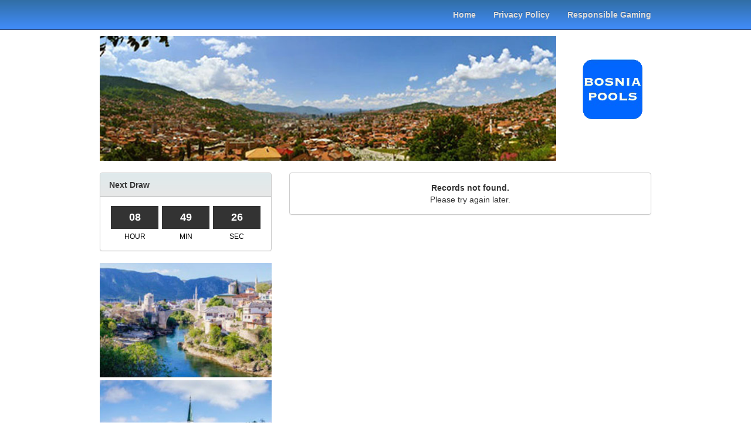

--- FILE ---
content_type: text/html; charset=utf-8
request_url: http://bosniapools.com/Result.aspx?id=11024604
body_size: 4114
content:


<!DOCTYPE html>
<html lang="en">
<head>
    <meta charset="utf-8">
    <meta http-equiv="X-UA-Compatible" content="IE=edge">
    <meta name="viewport" content="width=device-width, initial-scale=1">
    <title>Bosnia Pools</title>
    <link href="Assets/css/bootstrap.css" rel="stylesheet">
    <link href="Assets/css/bootstrap-theme.css" rel="stylesheet" />
    <link href="Assets/css/jquery-ui.css" rel="stylesheet" />
    <style type="text/css">
        .navbar-inverse {
            background-image: -webkit-linear-gradient(top, #316ea5 0%, #418dfb 100%);
            background-image: -o-linear-gradient(top, #316ea5 0%, #418dfb 100%);
            background-image: -webkit-gradient(linear, left top, left bottom, from(#316ea5), to(#418dfb));
            background-image: linear-gradient(to bottom, #316ea5 0%, #418dfb 100%);
            filter: progid:DXImageTransform.Microsoft.gradient(startColorstr='#ff316ea5', endColorstr='#ff418dfb', GradientType=0);
            filter: progid:DXImageTransform.Microsoft.gradient(enabled = false);
            background-color: #316ea5;
            border-color: #364c74;
            font-weight:bold;
        }
        .navbar-inverse .navbar-nav > li > a {
            color:#dddddd;
        }
        .navbar-inverse .navbar-collapse, .navbar-inverse .navbar-form {
            border-color: #364c74;
        }
        .navbar-inverse .navbar-toggle {
            border-color: #0f5100;
        }

        .navbar-inverse .navbar-toggle:hover, .navbar-inverse .navbar-toggle:active, .navbar-inverse .navbar-toggle:link, .navbar-inverse .navbar-toggle:visited, .navbar-inverse .navbar-toggle:focus {
            background-color: #0a0a00;
        }

        .navbar-main {
            padding-left: 15px;
            color: #ffffff;
            font-size: 18px;
            line-height: 50px;
        }

        .navbar-main:link, .navbar-main:hover, .navbar-main:visited {
            color: #ffffff;
            text-decoration: none;
        }

        h4.panel-newHeader {
            font-size: 18px;
            font-weight: bold;
            margin: 0px;
        }

        a.morelink {
            color: #ffffff;
            text-decoration: none;
            padding: 10px 3px;
        }

        .prizeHeader {
            font-weight: bold;
            font-size: 15px;
        }

        .prizeNum {
            font-weight: bold;
            font-size: 21px;
            color: #1E4C7F;
        }

        .table-bordered > thead > tr > th {
            text-align: center;
            background-color: #777777;
            color: #ffffff;
            font-size: 15px;
        }

        .table-bordered > tbody > tr > td {
            text-align: center;
            vertical-align: middle;
            background-color: #ffffff;
        }

        .footer-list a {
            color: #999999;
        }
        .panel-default {
            border-color: #cccccc;
        }
        .panel-default.side-bar > .panel-heading {
            background-image: -webkit-linear-gradient(top, #dfeaec 0%, #e8e8e8 100%);
            background-image: -o-linear-gradient(top, #dfeaec 0%, #e8e8e8 100%);
            background-image: -webkit-gradient(linear, left top, left bottom, from(#dfeaec), to(#e8e8e8));
            background-image: linear-gradient(to bottom, #dfeaec 0%, #e8e8e8 100%);
            filter: progid:DXImageTransform.Microsoft.gradient(startColorstr='#ffdfeaec', endColorstr='#ffe8e8e8', GradientType=0);
            background-color: #dfeaec;
            font-weight: bold;
            border-color: #999999;
        }

        .space-btm {
            margin-bottom: 10px;
        }
        .sidebar-link {
            color:#333333;
            display:block;
        }
        .col-countdown {
            padding-left:3px;
            padding-right:3px;
        }
        .countdownBox {
            background-color:#333333;
            color:#ffffff;
            padding:7px;
            text-align:center;
            display: block;
            font-size:18px;
            font-weight:bold;
        }
        .countdownDesc {
            color:#000000;
            padding-top:5px;
            text-align:center;
            display: block;
            font-size:12px;
        }
        @media (max-width:767px){
            .remove-xs-pull.pull-right {
                float: none !important;
            }
	    }
    </style>
    <!--[if lt IE 9]>
      <script type="text/javascript" src="Assets/js/html5shiv.min.js"></script>
      <script type="text/javascript" src="Assets/js/respond.min.js"></script>
    <![endif]-->
    
    <style>
        .prizeHeader {
            font-weight: bold;
            font-size: 18px;
        }

        .prizeNum {
            font-weight: bold;
            font-size: 21px;
            color: #1E4C7F;
        }
        .prizeHeader2 {
            font-weight: bold;
            font-size: 18px;
        }

        .prizeNum2 {
            font-weight: bold;
            font-size: 20px;
            color: #1E4C7F;
            line-height:40px;
        }
    </style>

</head>
<body>
    <form method="post" action="./Result.aspx?id=11024604" id="form1">
<div class="aspNetHidden">
<input type="hidden" name="__VIEWSTATE" id="__VIEWSTATE" value="PwvPU35fF5HJ0fJUP2zdMRybgFIkn62eTVOYoQzi4XjHfg1hs/BPWhiBDdPWYsniMN0jF36/43lTatC30hNtQ8PS9Ee3vBeMcIc/md9+hDs=" />
</div>

<div class="aspNetHidden">

	<input type="hidden" name="__VIEWSTATEGENERATOR" id="__VIEWSTATEGENERATOR" value="20C6E8CA" />
	<input type="hidden" name="__EVENTVALIDATION" id="__EVENTVALIDATION" value="zQYD+BknCtfpmhZglaVN4BUUF/C04vpper/BIgrjBjGC6qTJYSy6GnHTgzuzqLYiRNUVf6E8/q+iR8TN9NRX8B9Md+BNkl6cTEzmbR8phxlgpleEziTbQw7ylN4wzFsm" />
</div>
        <nav class="navbar navbar-inverse navbar-static-top" style="margin-bottom: 0px;">
            <div class="container">
                <div class="navbar-header">
                    <button type="button" class="navbar-toggle collapsed" data-toggle="collapse" data-target="#navbar" aria-expanded="false" aria-controls="navbar">
                        <span class="sr-only">Toggle navigation</span>
                        <span class="icon-bar"></span>
                        <span class="icon-bar"></span>
                        <span class="icon-bar"></span>
                    </button>
                </div>
                <div id="navbar" class="navbar-collapse collapse">
                    <ul class="nav navbar-nav navbar-right">
                        <li><a href="Default.aspx">Home</a></li>
                        <li><a href="PrivacyPolicy.aspx">Privacy Policy</a></li>
                        <li><a href="ResponsibleGaming.aspx">Responsible Gaming</a></li>
                    </ul>
                </div>
                <!--/.nav-collapse -->
            </div>
        </nav>
        <div class="container" style="margin-top:10px;">
            <div class="row">
                <div class="col-xs-10">
                    <img src="Assets/images/banner.jpg" class="img-responsive" style="margin: 0px auto;" />
                </div>
                <div class="col-xs-2">
                    <a href="Default.aspx">
                        <img src="Assets/images/logo.png" class="img-responsive" style="margin:40px auto;" />
                    </a>
                </div>
            </div>
        </div>
        <div class="container">
            <div class="row">
                <div class="col-sm-8 pull-right remove-xs-pull" style="margin-top: 20px;">
                    
    
    <div class="panel panel-default">
      <div class="panel-body" style="text-align:center;">
        <b>Records not found.</b><br />
        Please try again later.
      </div>
    </div>
    
    <script type="text/javascript" src="Assets/js/jquery-1.11.3.min.js"></script>
    <script type="text/javascript">
        var resultTimeout = 0;
        $(function () {
            getResult("{isFirstCall:true}");
        });
        function getResult(param) {
            $.ajax({
                type: "POST",
                url: "Result.aspx/UpdateResult",
                data: param,
                contentType: "application/json; charset=utf-8",
                dataType: "json",
                success: function (msg) {
                    var i;
                    if (msg.d.result1 != null) $("#result1").html(msg.d.result1);
                    if (msg.d.result2 != null) $("#result2").html(msg.d.result2);
                    if (msg.d.result3 != null) $("#result3").html(msg.d.result3);
                    if (msg.d.result4 != null) {
                        var result4arr = msg.d.result4.split(",");
                        for (i = 0; i < result4arr.length; i++) {
                            $("#result4_" + (i + 1)).html(result4arr[i]);
                        }
                    }
                    if (msg.d.result5 != null) {
                        var result5arr = msg.d.result5.split(",");
                        for (i = 0; i < result5arr.length; i++) {
                            $("#result5_" + (i + 1)).html(result5arr[i]);
                        }
                    }
                    if (msg.d.callbackTime != null && msg.d.callbackTime > 0) {
                        clearTimeout(resultTimeout);
                        resultTimeout = setTimeout(getResult, msg.d.callbackTime, msg.d.param);
                    }
                }
            });
        }
    </script>

                </div>
                <div class="col-sm-4" style="padding-top: 20px; padding-bottom: 5px;">
                    <input type="hidden" name="ctl00$CountDownField" id="CountDownField" value="31769" />
                    <div id="divCountdown" class="panel panel-default side-bar">
                        <div class="panel-heading">Next Draw</div>
                        <div class="panel-body">
                        <div class="col-xs-4 col-countdown"><span id="txtHour" class="countdownBox">&nbsp;</span></div>
                        <div class="col-xs-4 col-countdown"><span id="txtMin" class="countdownBox">&nbsp;</span></div>
                        <div class="col-xs-4 col-countdown"><span id="txtSec" class="countdownBox">&nbsp;</span></div>
                        <div class="col-xs-4 col-countdown"><span class="countdownDesc">HOUR</span></div>
                        <div class="col-xs-4 col-countdown"><span class="countdownDesc">MIN</span></div>
                        <div class="col-xs-4 col-countdown"><span class="countdownDesc">SEC</span></div>
                        </div>
                    </div>
                    <img src="Assets/images/image1.jpg" class="img-responsive" style="margin: 0px auto 5px auto;">
                    <img src="Assets/images/image2.jpg" class="img-responsive" style="margin: 0px auto 5px auto;">
                    <img src="Assets/images/image3.jpg" class="img-responsive" style="margin: 0px auto 5px auto;">
                </div>
            </div>
        </div>
        <div style="background-color: #2879ae; color: #ffffff;">
            <div class="container">
                <div class="row" style="text-align: center; margin: 5px;">
                    <img src="Assets/images/certified.jpg" class="img-responsive" style="margin: 0px auto;">
                </div>
            </div>
        </div>
        <div style="background-color: #1a1a1a; color: #ffffff;">
            <div class="container">
                <div class="row" style="min-height: 150px;">
                    <div class="col-sm-3">
                        <h4 style="margin-top: 20px;">Lottery</h4>
                        <ul class="list-unstyled footer-list">
                            <li><a href="javascript:;">Pools</a></li>
                            <li><a href="http://www.playusalotteries.com/">Lottery</a></li>
                            <li><a href="http://www.playusalotteries.com/en/play-the-lottery/the-euromillions-lottery.html">Euro Millions</a></li>
                            <li><a href="http://www.playusalotteries.com/en/play-the-lottery/play-france-loto.html">France Loto</a></li>
                        </ul>
                    </div>
                    <div class="col-sm-3">
                        <h4 style="margin-top: 20px;">About</h4>
                        <ul class="list-unstyled footer-list">
                            <li><a href="PrivacyPolicy.aspx">Privacy Policy</a></li>
                            <li><a href="ResponsibleGaming.aspx">Responsible Gaming</a></li>
                            <li><a href="Disclaimer.aspx">Disclaimer</a></li>
                        </ul>
                    </div>
                    <div class="col-sm-6">
                        <p style="margin-top: 20px;">We takes a strong Play Responsibly stand. We want our customers to have some fun playing our games. Our game rules state that no person under the age of 18 shall be allowed to purchase a ticket or claim any prize. Please exit this website immediately if you are under 18. Read our DISCLAIMER on the use of this website.</p>
                        <p>Copyright © 2002 Bosnia Pools. All rights reserved.</p>
                    </div>
                </div>
            </div>
        </div>
        <script type="text/javascript" src="Assets/js/jquery-1.11.3.min.js"></script>
        <script type="text/javascript" src="Assets/js/bootstrap.js"></script>
        <script type="text/javascript" src="Assets/js/ie10-viewport-bug-workaround.js"></script>
        <script src="//code.jquery.com/ui/1.11.4/jquery-ui.js"></script>
        <script type="text/javascript">
            $(function () {
                $("#inputdate").datepicker({ dateFormat: 'dd-mm-yy' });
                var timeNum = $("#CountDownField").val();
                if (isNaN(timeNum) || $("#CountDownField").val() == "") $("#divCountdown").hide();
                else UpdateTime(timeNum);
            });
            function SearchResultDate() {
                if ($("#inputdate").val() == "") {
                    alert("Please select a date");
                } else {
                    location.href = "Result.aspx?date=" + $("#inputdate").val();
                }
            }
            var delay;
            var cdTime;
            function UpdateTime(time) {
                cdTime = time;
                DisplayTime();
                clearInterval(delay);
                delay = setInterval(DisplayTime, 1000);
            }
            function DisplayTime() {
                cdTime--;
                while (cdTime < 0) cdTime += 86400;
                var hour = Math.max(0, Math.floor(cdTime / 3600));
                var min = Math.max(0, Math.floor(cdTime / 60) % 60);
                var sec = Math.max(0, cdTime % 60);
                $("#txtHour").html(("0" + hour).slice(-2));
                $("#txtMin").html(("0" + min).slice(-2));
                $("#txtSec").html(("0" + sec).slice(-2));
                if (cdTime == 0) {
                    clearInterval(delay);
                    location.reload();
                }
            }
        </script>
        

    </form>
<script defer src="https://static.cloudflareinsights.com/beacon.min.js/vcd15cbe7772f49c399c6a5babf22c1241717689176015" integrity="sha512-ZpsOmlRQV6y907TI0dKBHq9Md29nnaEIPlkf84rnaERnq6zvWvPUqr2ft8M1aS28oN72PdrCzSjY4U6VaAw1EQ==" data-cf-beacon='{"version":"2024.11.0","token":"589f391a3f544aa9a0fb4e33ac22dcc6","r":1,"server_timing":{"name":{"cfCacheStatus":true,"cfEdge":true,"cfExtPri":true,"cfL4":true,"cfOrigin":true,"cfSpeedBrain":true},"location_startswith":null}}' crossorigin="anonymous"></script>
</body>
</html>

